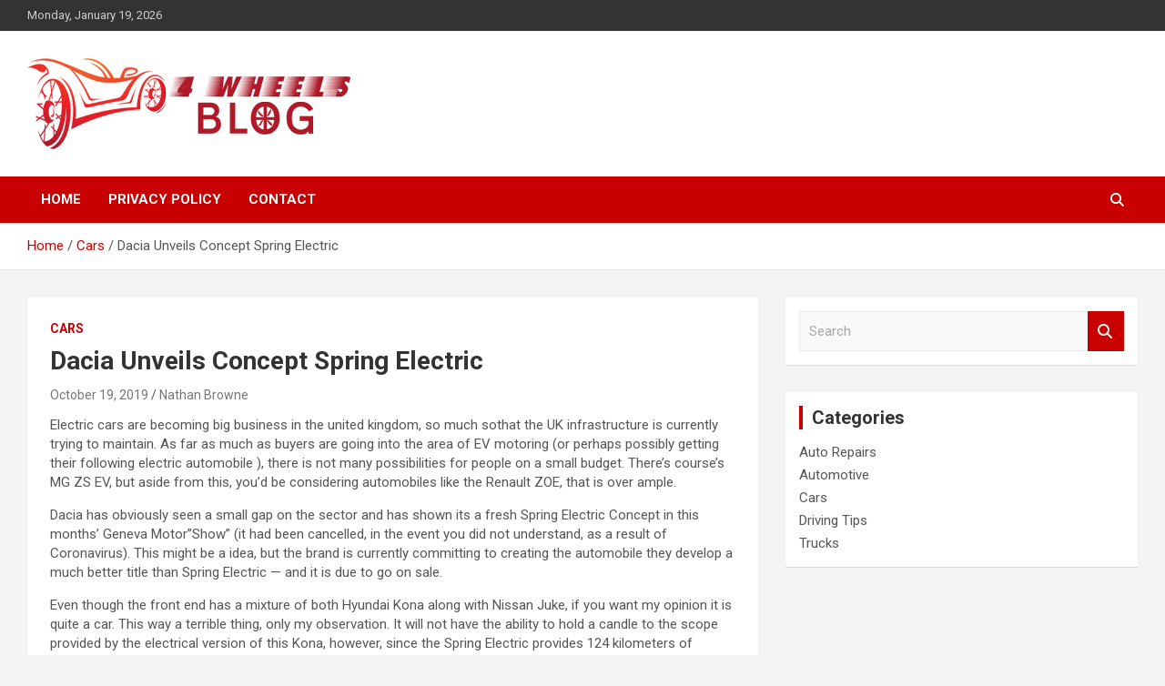

--- FILE ---
content_type: text/html; charset=UTF-8
request_url: https://4wheelsblog.com/dacia-unveils-concept-spring-electric/
body_size: 14024
content:
<!doctype html>
<html lang="en-US">
<head>
	<meta charset="UTF-8">
	<meta name="viewport" content="width=device-width, initial-scale=1, shrink-to-fit=no">
	<link rel="profile" href="https://gmpg.org/xfn/11">

	<meta name='robots' content='index, follow, max-image-preview:large, max-snippet:-1, max-video-preview:-1' />
	<style>img:is([sizes="auto" i], [sizes^="auto," i]) { contain-intrinsic-size: 3000px 1500px }</style>
	
	<!-- This site is optimized with the Yoast SEO plugin v26.7 - https://yoast.com/wordpress/plugins/seo/ -->
	<title>Dacia Unveils Concept Spring Electric - 4 Wheels Blog</title>
	<link rel="canonical" href="https://4wheelsblog.com/dacia-unveils-concept-spring-electric/" />
	<meta property="og:locale" content="en_US" />
	<meta property="og:type" content="article" />
	<meta property="og:title" content="Dacia Unveils Concept Spring Electric - 4 Wheels Blog" />
	<meta property="og:description" content="Electric cars are becoming big business in the united kingdom, so much sothat the UK infrastructure is currently trying to maintain. As far as much as buyers are going into&hellip;" />
	<meta property="og:url" content="https://4wheelsblog.com/dacia-unveils-concept-spring-electric/" />
	<meta property="og:site_name" content="4 Wheels Blog" />
	<meta property="article:published_time" content="2019-10-19T05:34:00+00:00" />
	<meta property="article:modified_time" content="2020-03-19T05:38:27+00:00" />
	<meta property="og:image" content="https://4wheelsblog.com/wp-content/uploads/2020/03/dacia-spring-electric-renault-kwid-ev-concept-fron-f3de.jpg" />
	<meta property="og:image:width" content="1920" />
	<meta property="og:image:height" content="1344" />
	<meta property="og:image:type" content="image/jpeg" />
	<meta name="author" content="Nathan Browne" />
	<meta name="twitter:card" content="summary_large_image" />
	<meta name="twitter:label1" content="Written by" />
	<meta name="twitter:data1" content="Nathan Browne" />
	<meta name="twitter:label2" content="Est. reading time" />
	<meta name="twitter:data2" content="2 minutes" />
	<script type="application/ld+json" class="yoast-schema-graph">{"@context":"https://schema.org","@graph":[{"@type":"Article","@id":"https://4wheelsblog.com/dacia-unveils-concept-spring-electric/#article","isPartOf":{"@id":"https://4wheelsblog.com/dacia-unveils-concept-spring-electric/"},"author":{"name":"Nathan Browne","@id":"https://4wheelsblog.com/#/schema/person/d6669c5d480d1e869c8f30ed81ae8122"},"headline":"Dacia Unveils Concept Spring Electric","datePublished":"2019-10-19T05:34:00+00:00","dateModified":"2020-03-19T05:38:27+00:00","mainEntityOfPage":{"@id":"https://4wheelsblog.com/dacia-unveils-concept-spring-electric/"},"wordCount":342,"commentCount":0,"publisher":{"@id":"https://4wheelsblog.com/#organization"},"image":{"@id":"https://4wheelsblog.com/dacia-unveils-concept-spring-electric/#primaryimage"},"thumbnailUrl":"https://4wheelsblog.com/wp-content/uploads/2020/03/dacia-spring-electric-renault-kwid-ev-concept-fron-f3de.jpg","articleSection":["Cars"],"inLanguage":"en-US","potentialAction":[{"@type":"CommentAction","name":"Comment","target":["https://4wheelsblog.com/dacia-unveils-concept-spring-electric/#respond"]}]},{"@type":"WebPage","@id":"https://4wheelsblog.com/dacia-unveils-concept-spring-electric/","url":"https://4wheelsblog.com/dacia-unveils-concept-spring-electric/","name":"Dacia Unveils Concept Spring Electric - 4 Wheels Blog","isPartOf":{"@id":"https://4wheelsblog.com/#website"},"primaryImageOfPage":{"@id":"https://4wheelsblog.com/dacia-unveils-concept-spring-electric/#primaryimage"},"image":{"@id":"https://4wheelsblog.com/dacia-unveils-concept-spring-electric/#primaryimage"},"thumbnailUrl":"https://4wheelsblog.com/wp-content/uploads/2020/03/dacia-spring-electric-renault-kwid-ev-concept-fron-f3de.jpg","datePublished":"2019-10-19T05:34:00+00:00","dateModified":"2020-03-19T05:38:27+00:00","breadcrumb":{"@id":"https://4wheelsblog.com/dacia-unveils-concept-spring-electric/#breadcrumb"},"inLanguage":"en-US","potentialAction":[{"@type":"ReadAction","target":["https://4wheelsblog.com/dacia-unveils-concept-spring-electric/"]}]},{"@type":"ImageObject","inLanguage":"en-US","@id":"https://4wheelsblog.com/dacia-unveils-concept-spring-electric/#primaryimage","url":"https://4wheelsblog.com/wp-content/uploads/2020/03/dacia-spring-electric-renault-kwid-ev-concept-fron-f3de.jpg","contentUrl":"https://4wheelsblog.com/wp-content/uploads/2020/03/dacia-spring-electric-renault-kwid-ev-concept-fron-f3de.jpg","width":1920,"height":1344},{"@type":"BreadcrumbList","@id":"https://4wheelsblog.com/dacia-unveils-concept-spring-electric/#breadcrumb","itemListElement":[{"@type":"ListItem","position":1,"name":"Home","item":"https://4wheelsblog.com/"},{"@type":"ListItem","position":2,"name":"Dacia Unveils Concept Spring Electric"}]},{"@type":"WebSite","@id":"https://4wheelsblog.com/#website","url":"https://4wheelsblog.com/","name":"4 Wheels Blog","description":"Auto news and tips","publisher":{"@id":"https://4wheelsblog.com/#organization"},"potentialAction":[{"@type":"SearchAction","target":{"@type":"EntryPoint","urlTemplate":"https://4wheelsblog.com/?s={search_term_string}"},"query-input":{"@type":"PropertyValueSpecification","valueRequired":true,"valueName":"search_term_string"}}],"inLanguage":"en-US"},{"@type":"Organization","@id":"https://4wheelsblog.com/#organization","name":"4 Wheels Blog","url":"https://4wheelsblog.com/","logo":{"@type":"ImageObject","inLanguage":"en-US","@id":"https://4wheelsblog.com/#/schema/logo/image/","url":"https://4wheelsblog.com/wp-content/uploads/2020/03/4wheelsblog.png","contentUrl":"https://4wheelsblog.com/wp-content/uploads/2020/03/4wheelsblog.png","width":355,"height":100,"caption":"4 Wheels Blog"},"image":{"@id":"https://4wheelsblog.com/#/schema/logo/image/"}},{"@type":"Person","@id":"https://4wheelsblog.com/#/schema/person/d6669c5d480d1e869c8f30ed81ae8122","name":"Nathan Browne","image":{"@type":"ImageObject","inLanguage":"en-US","@id":"https://4wheelsblog.com/#/schema/person/image/","url":"https://secure.gravatar.com/avatar/d4f294e9cc899f457d81f6c71c80e6127a682832404c2c1bb377e9f9fc1d769e?s=96&d=mm&r=g","contentUrl":"https://secure.gravatar.com/avatar/d4f294e9cc899f457d81f6c71c80e6127a682832404c2c1bb377e9f9fc1d769e?s=96&d=mm&r=g","caption":"Nathan Browne"},"url":"https://4wheelsblog.com/author/1/"}]}</script>
	<!-- / Yoast SEO plugin. -->


<link rel='dns-prefetch' href='//fonts.googleapis.com' />
<link rel="alternate" type="application/rss+xml" title="4 Wheels Blog &raquo; Feed" href="https://4wheelsblog.com/feed/" />
<link rel="alternate" type="application/rss+xml" title="4 Wheels Blog &raquo; Comments Feed" href="https://4wheelsblog.com/comments/feed/" />
<link rel="alternate" type="application/rss+xml" title="4 Wheels Blog &raquo; Dacia Unveils Concept Spring Electric Comments Feed" href="https://4wheelsblog.com/dacia-unveils-concept-spring-electric/feed/" />
		<style>
			.lazyload,
			.lazyloading {
				max-width: 100%;
			}
		</style>
		<script type="text/javascript">
/* <![CDATA[ */
window._wpemojiSettings = {"baseUrl":"https:\/\/s.w.org\/images\/core\/emoji\/16.0.1\/72x72\/","ext":".png","svgUrl":"https:\/\/s.w.org\/images\/core\/emoji\/16.0.1\/svg\/","svgExt":".svg","source":{"concatemoji":"https:\/\/4wheelsblog.com\/wp-includes\/js\/wp-emoji-release.min.js?ver=6.8.3"}};
/*! This file is auto-generated */
!function(s,n){var o,i,e;function c(e){try{var t={supportTests:e,timestamp:(new Date).valueOf()};sessionStorage.setItem(o,JSON.stringify(t))}catch(e){}}function p(e,t,n){e.clearRect(0,0,e.canvas.width,e.canvas.height),e.fillText(t,0,0);var t=new Uint32Array(e.getImageData(0,0,e.canvas.width,e.canvas.height).data),a=(e.clearRect(0,0,e.canvas.width,e.canvas.height),e.fillText(n,0,0),new Uint32Array(e.getImageData(0,0,e.canvas.width,e.canvas.height).data));return t.every(function(e,t){return e===a[t]})}function u(e,t){e.clearRect(0,0,e.canvas.width,e.canvas.height),e.fillText(t,0,0);for(var n=e.getImageData(16,16,1,1),a=0;a<n.data.length;a++)if(0!==n.data[a])return!1;return!0}function f(e,t,n,a){switch(t){case"flag":return n(e,"\ud83c\udff3\ufe0f\u200d\u26a7\ufe0f","\ud83c\udff3\ufe0f\u200b\u26a7\ufe0f")?!1:!n(e,"\ud83c\udde8\ud83c\uddf6","\ud83c\udde8\u200b\ud83c\uddf6")&&!n(e,"\ud83c\udff4\udb40\udc67\udb40\udc62\udb40\udc65\udb40\udc6e\udb40\udc67\udb40\udc7f","\ud83c\udff4\u200b\udb40\udc67\u200b\udb40\udc62\u200b\udb40\udc65\u200b\udb40\udc6e\u200b\udb40\udc67\u200b\udb40\udc7f");case"emoji":return!a(e,"\ud83e\udedf")}return!1}function g(e,t,n,a){var r="undefined"!=typeof WorkerGlobalScope&&self instanceof WorkerGlobalScope?new OffscreenCanvas(300,150):s.createElement("canvas"),o=r.getContext("2d",{willReadFrequently:!0}),i=(o.textBaseline="top",o.font="600 32px Arial",{});return e.forEach(function(e){i[e]=t(o,e,n,a)}),i}function t(e){var t=s.createElement("script");t.src=e,t.defer=!0,s.head.appendChild(t)}"undefined"!=typeof Promise&&(o="wpEmojiSettingsSupports",i=["flag","emoji"],n.supports={everything:!0,everythingExceptFlag:!0},e=new Promise(function(e){s.addEventListener("DOMContentLoaded",e,{once:!0})}),new Promise(function(t){var n=function(){try{var e=JSON.parse(sessionStorage.getItem(o));if("object"==typeof e&&"number"==typeof e.timestamp&&(new Date).valueOf()<e.timestamp+604800&&"object"==typeof e.supportTests)return e.supportTests}catch(e){}return null}();if(!n){if("undefined"!=typeof Worker&&"undefined"!=typeof OffscreenCanvas&&"undefined"!=typeof URL&&URL.createObjectURL&&"undefined"!=typeof Blob)try{var e="postMessage("+g.toString()+"("+[JSON.stringify(i),f.toString(),p.toString(),u.toString()].join(",")+"));",a=new Blob([e],{type:"text/javascript"}),r=new Worker(URL.createObjectURL(a),{name:"wpTestEmojiSupports"});return void(r.onmessage=function(e){c(n=e.data),r.terminate(),t(n)})}catch(e){}c(n=g(i,f,p,u))}t(n)}).then(function(e){for(var t in e)n.supports[t]=e[t],n.supports.everything=n.supports.everything&&n.supports[t],"flag"!==t&&(n.supports.everythingExceptFlag=n.supports.everythingExceptFlag&&n.supports[t]);n.supports.everythingExceptFlag=n.supports.everythingExceptFlag&&!n.supports.flag,n.DOMReady=!1,n.readyCallback=function(){n.DOMReady=!0}}).then(function(){return e}).then(function(){var e;n.supports.everything||(n.readyCallback(),(e=n.source||{}).concatemoji?t(e.concatemoji):e.wpemoji&&e.twemoji&&(t(e.twemoji),t(e.wpemoji)))}))}((window,document),window._wpemojiSettings);
/* ]]> */
</script>

<style id='wp-emoji-styles-inline-css' type='text/css'>

	img.wp-smiley, img.emoji {
		display: inline !important;
		border: none !important;
		box-shadow: none !important;
		height: 1em !important;
		width: 1em !important;
		margin: 0 0.07em !important;
		vertical-align: -0.1em !important;
		background: none !important;
		padding: 0 !important;
	}
</style>
<link rel='stylesheet' id='wp-block-library-css' href='https://4wheelsblog.com/wp-includes/css/dist/block-library/style.min.css?ver=6.8.3' type='text/css' media='all' />
<style id='classic-theme-styles-inline-css' type='text/css'>
/*! This file is auto-generated */
.wp-block-button__link{color:#fff;background-color:#32373c;border-radius:9999px;box-shadow:none;text-decoration:none;padding:calc(.667em + 2px) calc(1.333em + 2px);font-size:1.125em}.wp-block-file__button{background:#32373c;color:#fff;text-decoration:none}
</style>
<style id='global-styles-inline-css' type='text/css'>
:root{--wp--preset--aspect-ratio--square: 1;--wp--preset--aspect-ratio--4-3: 4/3;--wp--preset--aspect-ratio--3-4: 3/4;--wp--preset--aspect-ratio--3-2: 3/2;--wp--preset--aspect-ratio--2-3: 2/3;--wp--preset--aspect-ratio--16-9: 16/9;--wp--preset--aspect-ratio--9-16: 9/16;--wp--preset--color--black: #000000;--wp--preset--color--cyan-bluish-gray: #abb8c3;--wp--preset--color--white: #ffffff;--wp--preset--color--pale-pink: #f78da7;--wp--preset--color--vivid-red: #cf2e2e;--wp--preset--color--luminous-vivid-orange: #ff6900;--wp--preset--color--luminous-vivid-amber: #fcb900;--wp--preset--color--light-green-cyan: #7bdcb5;--wp--preset--color--vivid-green-cyan: #00d084;--wp--preset--color--pale-cyan-blue: #8ed1fc;--wp--preset--color--vivid-cyan-blue: #0693e3;--wp--preset--color--vivid-purple: #9b51e0;--wp--preset--gradient--vivid-cyan-blue-to-vivid-purple: linear-gradient(135deg,rgba(6,147,227,1) 0%,rgb(155,81,224) 100%);--wp--preset--gradient--light-green-cyan-to-vivid-green-cyan: linear-gradient(135deg,rgb(122,220,180) 0%,rgb(0,208,130) 100%);--wp--preset--gradient--luminous-vivid-amber-to-luminous-vivid-orange: linear-gradient(135deg,rgba(252,185,0,1) 0%,rgba(255,105,0,1) 100%);--wp--preset--gradient--luminous-vivid-orange-to-vivid-red: linear-gradient(135deg,rgba(255,105,0,1) 0%,rgb(207,46,46) 100%);--wp--preset--gradient--very-light-gray-to-cyan-bluish-gray: linear-gradient(135deg,rgb(238,238,238) 0%,rgb(169,184,195) 100%);--wp--preset--gradient--cool-to-warm-spectrum: linear-gradient(135deg,rgb(74,234,220) 0%,rgb(151,120,209) 20%,rgb(207,42,186) 40%,rgb(238,44,130) 60%,rgb(251,105,98) 80%,rgb(254,248,76) 100%);--wp--preset--gradient--blush-light-purple: linear-gradient(135deg,rgb(255,206,236) 0%,rgb(152,150,240) 100%);--wp--preset--gradient--blush-bordeaux: linear-gradient(135deg,rgb(254,205,165) 0%,rgb(254,45,45) 50%,rgb(107,0,62) 100%);--wp--preset--gradient--luminous-dusk: linear-gradient(135deg,rgb(255,203,112) 0%,rgb(199,81,192) 50%,rgb(65,88,208) 100%);--wp--preset--gradient--pale-ocean: linear-gradient(135deg,rgb(255,245,203) 0%,rgb(182,227,212) 50%,rgb(51,167,181) 100%);--wp--preset--gradient--electric-grass: linear-gradient(135deg,rgb(202,248,128) 0%,rgb(113,206,126) 100%);--wp--preset--gradient--midnight: linear-gradient(135deg,rgb(2,3,129) 0%,rgb(40,116,252) 100%);--wp--preset--font-size--small: 13px;--wp--preset--font-size--medium: 20px;--wp--preset--font-size--large: 36px;--wp--preset--font-size--x-large: 42px;--wp--preset--spacing--20: 0.44rem;--wp--preset--spacing--30: 0.67rem;--wp--preset--spacing--40: 1rem;--wp--preset--spacing--50: 1.5rem;--wp--preset--spacing--60: 2.25rem;--wp--preset--spacing--70: 3.38rem;--wp--preset--spacing--80: 5.06rem;--wp--preset--shadow--natural: 6px 6px 9px rgba(0, 0, 0, 0.2);--wp--preset--shadow--deep: 12px 12px 50px rgba(0, 0, 0, 0.4);--wp--preset--shadow--sharp: 6px 6px 0px rgba(0, 0, 0, 0.2);--wp--preset--shadow--outlined: 6px 6px 0px -3px rgba(255, 255, 255, 1), 6px 6px rgba(0, 0, 0, 1);--wp--preset--shadow--crisp: 6px 6px 0px rgba(0, 0, 0, 1);}:where(.is-layout-flex){gap: 0.5em;}:where(.is-layout-grid){gap: 0.5em;}body .is-layout-flex{display: flex;}.is-layout-flex{flex-wrap: wrap;align-items: center;}.is-layout-flex > :is(*, div){margin: 0;}body .is-layout-grid{display: grid;}.is-layout-grid > :is(*, div){margin: 0;}:where(.wp-block-columns.is-layout-flex){gap: 2em;}:where(.wp-block-columns.is-layout-grid){gap: 2em;}:where(.wp-block-post-template.is-layout-flex){gap: 1.25em;}:where(.wp-block-post-template.is-layout-grid){gap: 1.25em;}.has-black-color{color: var(--wp--preset--color--black) !important;}.has-cyan-bluish-gray-color{color: var(--wp--preset--color--cyan-bluish-gray) !important;}.has-white-color{color: var(--wp--preset--color--white) !important;}.has-pale-pink-color{color: var(--wp--preset--color--pale-pink) !important;}.has-vivid-red-color{color: var(--wp--preset--color--vivid-red) !important;}.has-luminous-vivid-orange-color{color: var(--wp--preset--color--luminous-vivid-orange) !important;}.has-luminous-vivid-amber-color{color: var(--wp--preset--color--luminous-vivid-amber) !important;}.has-light-green-cyan-color{color: var(--wp--preset--color--light-green-cyan) !important;}.has-vivid-green-cyan-color{color: var(--wp--preset--color--vivid-green-cyan) !important;}.has-pale-cyan-blue-color{color: var(--wp--preset--color--pale-cyan-blue) !important;}.has-vivid-cyan-blue-color{color: var(--wp--preset--color--vivid-cyan-blue) !important;}.has-vivid-purple-color{color: var(--wp--preset--color--vivid-purple) !important;}.has-black-background-color{background-color: var(--wp--preset--color--black) !important;}.has-cyan-bluish-gray-background-color{background-color: var(--wp--preset--color--cyan-bluish-gray) !important;}.has-white-background-color{background-color: var(--wp--preset--color--white) !important;}.has-pale-pink-background-color{background-color: var(--wp--preset--color--pale-pink) !important;}.has-vivid-red-background-color{background-color: var(--wp--preset--color--vivid-red) !important;}.has-luminous-vivid-orange-background-color{background-color: var(--wp--preset--color--luminous-vivid-orange) !important;}.has-luminous-vivid-amber-background-color{background-color: var(--wp--preset--color--luminous-vivid-amber) !important;}.has-light-green-cyan-background-color{background-color: var(--wp--preset--color--light-green-cyan) !important;}.has-vivid-green-cyan-background-color{background-color: var(--wp--preset--color--vivid-green-cyan) !important;}.has-pale-cyan-blue-background-color{background-color: var(--wp--preset--color--pale-cyan-blue) !important;}.has-vivid-cyan-blue-background-color{background-color: var(--wp--preset--color--vivid-cyan-blue) !important;}.has-vivid-purple-background-color{background-color: var(--wp--preset--color--vivid-purple) !important;}.has-black-border-color{border-color: var(--wp--preset--color--black) !important;}.has-cyan-bluish-gray-border-color{border-color: var(--wp--preset--color--cyan-bluish-gray) !important;}.has-white-border-color{border-color: var(--wp--preset--color--white) !important;}.has-pale-pink-border-color{border-color: var(--wp--preset--color--pale-pink) !important;}.has-vivid-red-border-color{border-color: var(--wp--preset--color--vivid-red) !important;}.has-luminous-vivid-orange-border-color{border-color: var(--wp--preset--color--luminous-vivid-orange) !important;}.has-luminous-vivid-amber-border-color{border-color: var(--wp--preset--color--luminous-vivid-amber) !important;}.has-light-green-cyan-border-color{border-color: var(--wp--preset--color--light-green-cyan) !important;}.has-vivid-green-cyan-border-color{border-color: var(--wp--preset--color--vivid-green-cyan) !important;}.has-pale-cyan-blue-border-color{border-color: var(--wp--preset--color--pale-cyan-blue) !important;}.has-vivid-cyan-blue-border-color{border-color: var(--wp--preset--color--vivid-cyan-blue) !important;}.has-vivid-purple-border-color{border-color: var(--wp--preset--color--vivid-purple) !important;}.has-vivid-cyan-blue-to-vivid-purple-gradient-background{background: var(--wp--preset--gradient--vivid-cyan-blue-to-vivid-purple) !important;}.has-light-green-cyan-to-vivid-green-cyan-gradient-background{background: var(--wp--preset--gradient--light-green-cyan-to-vivid-green-cyan) !important;}.has-luminous-vivid-amber-to-luminous-vivid-orange-gradient-background{background: var(--wp--preset--gradient--luminous-vivid-amber-to-luminous-vivid-orange) !important;}.has-luminous-vivid-orange-to-vivid-red-gradient-background{background: var(--wp--preset--gradient--luminous-vivid-orange-to-vivid-red) !important;}.has-very-light-gray-to-cyan-bluish-gray-gradient-background{background: var(--wp--preset--gradient--very-light-gray-to-cyan-bluish-gray) !important;}.has-cool-to-warm-spectrum-gradient-background{background: var(--wp--preset--gradient--cool-to-warm-spectrum) !important;}.has-blush-light-purple-gradient-background{background: var(--wp--preset--gradient--blush-light-purple) !important;}.has-blush-bordeaux-gradient-background{background: var(--wp--preset--gradient--blush-bordeaux) !important;}.has-luminous-dusk-gradient-background{background: var(--wp--preset--gradient--luminous-dusk) !important;}.has-pale-ocean-gradient-background{background: var(--wp--preset--gradient--pale-ocean) !important;}.has-electric-grass-gradient-background{background: var(--wp--preset--gradient--electric-grass) !important;}.has-midnight-gradient-background{background: var(--wp--preset--gradient--midnight) !important;}.has-small-font-size{font-size: var(--wp--preset--font-size--small) !important;}.has-medium-font-size{font-size: var(--wp--preset--font-size--medium) !important;}.has-large-font-size{font-size: var(--wp--preset--font-size--large) !important;}.has-x-large-font-size{font-size: var(--wp--preset--font-size--x-large) !important;}
:where(.wp-block-post-template.is-layout-flex){gap: 1.25em;}:where(.wp-block-post-template.is-layout-grid){gap: 1.25em;}
:where(.wp-block-columns.is-layout-flex){gap: 2em;}:where(.wp-block-columns.is-layout-grid){gap: 2em;}
:root :where(.wp-block-pullquote){font-size: 1.5em;line-height: 1.6;}
</style>
<link rel='stylesheet' id='contact-form-7-css' href='https://4wheelsblog.com/wp-content/plugins/contact-form-7/includes/css/styles.css?ver=6.1.4' type='text/css' media='all' />
<link rel='stylesheet' id='ez-toc-css' href='https://4wheelsblog.com/wp-content/plugins/easy-table-of-contents/assets/css/screen.min.css?ver=2.0.80' type='text/css' media='all' />
<style id='ez-toc-inline-css' type='text/css'>
div#ez-toc-container .ez-toc-title {font-size: 120%;}div#ez-toc-container .ez-toc-title {font-weight: 500;}div#ez-toc-container ul li , div#ez-toc-container ul li a {font-size: 95%;}div#ez-toc-container ul li , div#ez-toc-container ul li a {font-weight: 500;}div#ez-toc-container nav ul ul li {font-size: 90%;}.ez-toc-box-title {font-weight: bold; margin-bottom: 10px; text-align: center; text-transform: uppercase; letter-spacing: 1px; color: #666; padding-bottom: 5px;position:absolute;top:-4%;left:5%;background-color: inherit;transition: top 0.3s ease;}.ez-toc-box-title.toc-closed {top:-25%;}
.ez-toc-container-direction {direction: ltr;}.ez-toc-counter ul{counter-reset: item ;}.ez-toc-counter nav ul li a::before {content: counters(item, '.', decimal) '. ';display: inline-block;counter-increment: item;flex-grow: 0;flex-shrink: 0;margin-right: .2em; float: left; }.ez-toc-widget-direction {direction: ltr;}.ez-toc-widget-container ul{counter-reset: item ;}.ez-toc-widget-container nav ul li a::before {content: counters(item, '.', decimal) '. ';display: inline-block;counter-increment: item;flex-grow: 0;flex-shrink: 0;margin-right: .2em; float: left; }
</style>
<link rel='stylesheet' id='bootstrap-style-css' href='https://4wheelsblog.com/wp-content/themes/newscard/assets/library/bootstrap/css/bootstrap.min.css?ver=4.0.0' type='text/css' media='all' />
<link rel='stylesheet' id='font-awesome-style-css' href='https://4wheelsblog.com/wp-content/themes/newscard/assets/library/font-awesome/css/all.min.css?ver=6.8.3' type='text/css' media='all' />
<link rel='stylesheet' id='newscard-google-fonts-css' href='//fonts.googleapis.com/css?family=Roboto%3A100%2C300%2C300i%2C400%2C400i%2C500%2C500i%2C700%2C700i&#038;ver=6.8.3' type='text/css' media='all' />
<link rel='stylesheet' id='newscard-style-css' href='https://4wheelsblog.com/wp-content/themes/newscard/style.css?ver=6.8.3' type='text/css' media='all' />
<link rel='stylesheet' id='author-bio-box-styles-css' href='https://4wheelsblog.com/wp-content/plugins/author-bio-box/assets/css/author-bio-box.css?ver=3.4.1' type='text/css' media='all' />
<script type="text/javascript" src="https://4wheelsblog.com/wp-includes/js/jquery/jquery.min.js?ver=3.7.1" id="jquery-core-js"></script>
<script type="text/javascript" src="https://4wheelsblog.com/wp-includes/js/jquery/jquery-migrate.min.js?ver=3.4.1" id="jquery-migrate-js"></script>
<!--[if lt IE 9]>
<script type="text/javascript" src="https://4wheelsblog.com/wp-content/themes/newscard/assets/js/html5.js?ver=3.7.3" id="html5-js"></script>
<![endif]-->
<link rel="https://api.w.org/" href="https://4wheelsblog.com/wp-json/" /><link rel="alternate" title="JSON" type="application/json" href="https://4wheelsblog.com/wp-json/wp/v2/posts/48" /><meta name="generator" content="WordPress 6.8.3" />
<link rel='shortlink' href='https://4wheelsblog.com/?p=48' />
<link rel="alternate" title="oEmbed (JSON)" type="application/json+oembed" href="https://4wheelsblog.com/wp-json/oembed/1.0/embed?url=https%3A%2F%2F4wheelsblog.com%2Fdacia-unveils-concept-spring-electric%2F" />
<link rel="alternate" title="oEmbed (XML)" type="text/xml+oembed" href="https://4wheelsblog.com/wp-json/oembed/1.0/embed?url=https%3A%2F%2F4wheelsblog.com%2Fdacia-unveils-concept-spring-electric%2F&#038;format=xml" />
<!-- MagenetMonetization V: 1.0.29.3--><!-- MagenetMonetization 1 --><!-- MagenetMonetization 1.1 -->		<script>
			document.documentElement.className = document.documentElement.className.replace('no-js', 'js');
		</script>
				<style>
			.no-js img.lazyload {
				display: none;
			}

			figure.wp-block-image img.lazyloading {
				min-width: 150px;
			}

			.lazyload,
			.lazyloading {
				--smush-placeholder-width: 100px;
				--smush-placeholder-aspect-ratio: 1/1;
				width: var(--smush-image-width, var(--smush-placeholder-width)) !important;
				aspect-ratio: var(--smush-image-aspect-ratio, var(--smush-placeholder-aspect-ratio)) !important;
			}

						.lazyload, .lazyloading {
				opacity: 0;
			}

			.lazyloaded {
				opacity: 1;
				transition: opacity 400ms;
				transition-delay: 0ms;
			}

					</style>
		<link rel="pingback" href="https://4wheelsblog.com/xmlrpc.php">		<style type="text/css">
					.site-title,
			.site-description {
				position: absolute;
				clip: rect(1px, 1px, 1px, 1px);
			}
				</style>
		<link rel="icon" href="https://4wheelsblog.com/wp-content/uploads/2020/03/cropped-4wheelsblog-32x32.png" sizes="32x32" />
<link rel="icon" href="https://4wheelsblog.com/wp-content/uploads/2020/03/cropped-4wheelsblog-192x192.png" sizes="192x192" />
<link rel="apple-touch-icon" href="https://4wheelsblog.com/wp-content/uploads/2020/03/cropped-4wheelsblog-180x180.png" />
<meta name="msapplication-TileImage" content="https://4wheelsblog.com/wp-content/uploads/2020/03/cropped-4wheelsblog-270x270.png" />
</head>

<body class="wp-singular post-template-default single single-post postid-48 single-format-standard wp-custom-logo wp-theme-newscard theme-body group-blog">

<div id="page" class="site">
	<a class="skip-link screen-reader-text" href="#content">Skip to content</a>
	
	<header id="masthead" class="site-header">
					<div class="info-bar">
				<div class="container">
					<div class="row gutter-10">
						<div class="col col-sm contact-section">
							<div class="date">
								<ul><li>Monday, January 19, 2026</li></ul>
							</div>
						</div><!-- .contact-section -->

											</div><!-- .row -->
          		</div><!-- .container -->
        	</div><!-- .infobar -->
        		<nav class="navbar navbar-expand-lg d-block">
			<div class="navbar-head" >
				<div class="container">
					<div class="row navbar-head-row align-items-center">
						<div class="col-lg-4">
							<div class="site-branding navbar-brand">
								<a href="https://4wheelsblog.com/" class="custom-logo-link" rel="home"><img width="355" height="100" data-src="https://4wheelsblog.com/wp-content/uploads/2020/03/4wheelsblog.png" class="custom-logo lazyload" alt="4 Wheels Blog" decoding="async" data-srcset="https://4wheelsblog.com/wp-content/uploads/2020/03/4wheelsblog.png 355w, https://4wheelsblog.com/wp-content/uploads/2020/03/4wheelsblog-300x85.png 300w" data-sizes="(max-width: 355px) 100vw, 355px" src="[data-uri]" style="--smush-placeholder-width: 355px; --smush-placeholder-aspect-ratio: 355/100;" /></a>									<h2 class="site-title"><a href="https://4wheelsblog.com/" rel="home">4 Wheels Blog</a></h2>
																	<p class="site-description">Auto news and tips</p>
															</div><!-- .site-branding .navbar-brand -->
						</div>
											</div><!-- .row -->
				</div><!-- .container -->
			</div><!-- .navbar-head -->
			<div class="navigation-bar">
				<div class="navigation-bar-top">
					<div class="container">
						<button class="navbar-toggler menu-toggle" type="button" data-toggle="collapse" data-target="#navbarCollapse" aria-controls="navbarCollapse" aria-expanded="false" aria-label="Toggle navigation"></button>
						<span class="search-toggle"></span>
					</div><!-- .container -->
					<div class="search-bar">
						<div class="container">
							<div class="search-block off">
								<form action="https://4wheelsblog.com/" method="get" class="search-form">
	<label class="assistive-text"> Search </label>
	<div class="input-group">
		<input type="search" value="" placeholder="Search" class="form-control s" name="s">
		<div class="input-group-prepend">
			<button class="btn btn-theme">Search</button>
		</div>
	</div>
</form><!-- .search-form -->
							</div><!-- .search-box -->
						</div><!-- .container -->
					</div><!-- .search-bar -->
				</div><!-- .navigation-bar-top -->
				<div class="navbar-main">
					<div class="container">
						<div class="collapse navbar-collapse" id="navbarCollapse">
							<div id="site-navigation" class="main-navigation nav-uppercase" role="navigation">
								<ul class="nav-menu navbar-nav d-lg-block"><li id="menu-item-88" class="menu-item menu-item-type-post_type menu-item-object-page menu-item-home menu-item-88"><a href="https://4wheelsblog.com/">Home</a></li>
<li id="menu-item-99" class="menu-item menu-item-type-post_type menu-item-object-page menu-item-99"><a href="https://4wheelsblog.com/privacy-policy-2/">Privacy Policy</a></li>
<li id="menu-item-89" class="menu-item menu-item-type-post_type menu-item-object-page menu-item-89"><a href="https://4wheelsblog.com/contact/">Contact</a></li>
</ul>							</div><!-- #site-navigation .main-navigation -->
						</div><!-- .navbar-collapse -->
						<div class="nav-search">
							<span class="search-toggle"></span>
						</div><!-- .nav-search -->
					</div><!-- .container -->
				</div><!-- .navbar-main -->
			</div><!-- .navigation-bar -->
		</nav><!-- .navbar -->

		
		
					<div id="breadcrumb">
				<div class="container">
					<div role="navigation" aria-label="Breadcrumbs" class="breadcrumb-trail breadcrumbs" itemprop="breadcrumb"><ul class="trail-items" itemscope itemtype="http://schema.org/BreadcrumbList"><meta name="numberOfItems" content="3" /><meta name="itemListOrder" content="Ascending" /><li itemprop="itemListElement" itemscope itemtype="http://schema.org/ListItem" class="trail-item trail-begin"><a href="https://4wheelsblog.com/" rel="home" itemprop="item"><span itemprop="name">Home</span></a><meta itemprop="position" content="1" /></li><li itemprop="itemListElement" itemscope itemtype="http://schema.org/ListItem" class="trail-item"><a href="https://4wheelsblog.com/category/cars/" itemprop="item"><span itemprop="name">Cars</span></a><meta itemprop="position" content="2" /></li><li itemprop="itemListElement" itemscope itemtype="http://schema.org/ListItem" class="trail-item trail-end"><span itemprop="name">Dacia Unveils Concept Spring Electric</span><meta itemprop="position" content="3" /></li></ul></div>				</div>
			</div><!-- .breadcrumb -->
			</header><!-- #masthead -->
	<div id="content" class="site-content ">
		<div class="container">
							<div class="row justify-content-center site-content-row">
			<div id="primary" class="col-lg-8 content-area">		<main id="main" class="site-main">

				<div class="post-48 post type-post status-publish format-standard has-post-thumbnail hentry category-cars">

		
				<div class="entry-meta category-meta">
					<div class="cat-links"><a href="https://4wheelsblog.com/category/cars/" rel="category tag">Cars</a></div>
				</div><!-- .entry-meta -->

			
					<header class="entry-header">
				<h1 class="entry-title">Dacia Unveils Concept Spring Electric</h1>
									<div class="entry-meta">
						<div class="date"><a href="https://4wheelsblog.com/dacia-unveils-concept-spring-electric/" title="Dacia Unveils Concept Spring Electric">October 19, 2019</a> </div> <div class="by-author vcard author"><a href="https://4wheelsblog.com/author/1/">Nathan Browne</a> </div>											</div><!-- .entry-meta -->
								</header>
				<div class="entry-content">
			
<p>Electric cars are becoming big business in the united kingdom, so much sothat the UK infrastructure is currently trying to maintain. As far as much as buyers are going into the area of EV motoring (or perhaps possibly getting their following electric automobile ), there is not many possibilities for people on a small budget. There&#8217;s course&#8217;s MG ZS EV, but aside from this, you&#8217;d be considering automobiles like the Renault ZOE, that is over ample.</p>



<p>Dacia has obviously seen a small gap on the sector and has shown its a fresh Spring Electric Concept in this months&#8217; Geneva Motor&#8221;Show&#8221; (it had been cancelled, in the event you did not understand, as a result of Coronavirus). This might be a idea, but the brand is currently committing to creating the automobile they develop a much better title than Spring Electric &#8212; and it is due to go on sale.</p>



<p>Even though the front end has a mixture of both Hyundai Kona along with Nissan Juke, if you want my opinion it is quite a car. This way a terrible thing, only my observation. It will not have the ability to hold a candle to the scope provided by the electrical version of this Kona, however, since the Spring Electric provides 124 kilometers of scope, which makes it more acceptable for urban motoring instead of using the long-legged capacity that a number of competitions can provide.</p>



<p>Its compact dimensions is just another sign that the Spring Electric will probably soon likely be suited to some concrete jungle compared to lengthy road trips as it steps at 3.73m , but still supplying the SUV design that all these buyers crave present. The Spring Electric provides a record of exactly the things Dacias will appear to be in respect with LED lights that are complete all around.</p>



<p>Dacia has not shown details than this, but it is a notion, and it might draw on customer&#8217;s brand new brand, to the price. What do you consider this Spring Electric?</p>
		</div><!-- entry-content -->

			</div><!-- .post-48 -->

	<nav class="navigation post-navigation" aria-label="Posts">
		<h2 class="screen-reader-text">Post navigation</h2>
		<div class="nav-links"><div class="nav-previous"><a href="https://4wheelsblog.com/what-you-need-to-do-in-case-you-lose-your-car-keys/" rel="prev">What you need to do in case you lose your car keys?</a></div><div class="nav-next"><a href="https://4wheelsblog.com/how-the-corona-affected-automobile-market/" rel="next">How The Corona Affected Automobile Market?</a></div></div>
	</nav>
<div id="comments" class="comments-area">

		<div id="respond" class="comment-respond">
		<h3 id="reply-title" class="comment-reply-title">Leave a Reply <small><a rel="nofollow" id="cancel-comment-reply-link" href="/dacia-unveils-concept-spring-electric/#respond" style="display:none;">Cancel reply</a></small></h3><form action="https://4wheelsblog.com/wp-comments-post.php" method="post" id="commentform" class="comment-form"><p class="comment-notes"><span id="email-notes">Your email address will not be published.</span> <span class="required-field-message">Required fields are marked <span class="required">*</span></span></p><p class="comment-form-comment"><label for="comment">Comment <span class="required">*</span></label> <textarea id="comment" name="comment" cols="45" rows="8" maxlength="65525" required></textarea></p><p class="comment-form-author"><label for="author">Name <span class="required">*</span></label> <input id="author" name="author" type="text" value="" size="30" maxlength="245" autocomplete="name" required /></p>
<p class="comment-form-email"><label for="email">Email <span class="required">*</span></label> <input id="email" name="email" type="email" value="" size="30" maxlength="100" aria-describedby="email-notes" autocomplete="email" required /></p>
<p class="comment-form-url"><label for="url">Website</label> <input id="url" name="url" type="url" value="" size="30" maxlength="200" autocomplete="url" /></p>
<p class="comment-form-cookies-consent"><input id="wp-comment-cookies-consent" name="wp-comment-cookies-consent" type="checkbox" value="yes" /> <label for="wp-comment-cookies-consent">Save my name, email, and website in this browser for the next time I comment.</label></p>
<p class="form-submit"><input name="submit" type="submit" id="submit" class="submit" value="Post Comment" /> <input type='hidden' name='comment_post_ID' value='48' id='comment_post_ID' />
<input type='hidden' name='comment_parent' id='comment_parent' value='0' />
</p></form>	</div><!-- #respond -->
	
</div><!-- #comments -->

		</main><!-- #main -->
	</div><!-- #primary -->

<!-- MagenetMonetization 4 -->
<aside id="secondary" class="col-lg-4 widget-area" role="complementary">
	<div class="sticky-sidebar">
		<!-- MagenetMonetization 5 --><section id="search-2" class="widget widget_search"><form action="https://4wheelsblog.com/" method="get" class="search-form">
	<label class="assistive-text"> Search </label>
	<div class="input-group">
		<input type="search" value="" placeholder="Search" class="form-control s" name="s">
		<div class="input-group-prepend">
			<button class="btn btn-theme">Search</button>
		</div>
	</div>
</form><!-- .search-form -->
</section><!-- MagenetMonetization 5 --><section id="categories-2" class="widget widget_categories"><h3 class="widget-title">Categories</h3>
			<ul>
					<li class="cat-item cat-item-7"><a href="https://4wheelsblog.com/category/auto-repairs/">Auto Repairs</a>
</li>
	<li class="cat-item cat-item-5"><a href="https://4wheelsblog.com/category/automotive/">Automotive</a>
</li>
	<li class="cat-item cat-item-4"><a href="https://4wheelsblog.com/category/cars/">Cars</a>
</li>
	<li class="cat-item cat-item-6"><a href="https://4wheelsblog.com/category/driving-tips/">Driving Tips</a>
</li>
	<li class="cat-item cat-item-3"><a href="https://4wheelsblog.com/category/trucks/">Trucks</a>
</li>
			</ul>

			</section>	</div><!-- .sticky-sidebar -->
</aside><!-- #secondary -->
<!-- wmm d -->					</div><!-- row -->
		</div><!-- .container -->
	</div><!-- #content .site-content-->
	<footer id="colophon" class="site-footer" role="contentinfo">
		
			<div class="container">
				<section class="featured-stories">
								<h3 class="stories-title">
									<a href="https://4wheelsblog.com/dacia-unveils-concept-spring-electric/">You may Missed</a>
							</h3>
							<div class="row gutter-parent-14">
													<div class="col-sm-6 col-lg-3">
								<div class="post-boxed">
																			<div class="post-img-wrap">
											<div class="featured-post-img">
												<a href="https://4wheelsblog.com/niche-truck-communities-and-subcultures-worldwide/" class="post-img lazyload" style="background-image:inherit;" data-bg-image="url(&#039;https://4wheelsblog.com/wp-content/uploads/2026/01/featured-image-1768781798550-d3d4c623-1024x512.webp&#039;)"></a>
											</div>
											<div class="entry-meta category-meta">
												<div class="cat-links"><a href="https://4wheelsblog.com/category/trucks/" rel="category tag">Trucks</a></div>
											</div><!-- .entry-meta -->
										</div><!-- .post-img-wrap -->
																		<div class="post-content">
																				<h3 class="entry-title"><a href="https://4wheelsblog.com/niche-truck-communities-and-subcultures-worldwide/">Beyond the Haul: The Unseen World of Niche Truck Communities and Subcultures</a></h3>																					<div class="entry-meta">
												<div class="date"><a href="https://4wheelsblog.com/niche-truck-communities-and-subcultures-worldwide/" title="Beyond the Haul: The Unseen World of Niche Truck Communities and Subcultures">January 19, 2026</a> </div> <div class="by-author vcard author"><a href="https://4wheelsblog.com/author/4/">Reid</a> </div>											</div>
																			</div><!-- .post-content -->
								</div><!-- .post-boxed -->
							</div><!-- .col-sm-6 .col-lg-3 -->
													<div class="col-sm-6 col-lg-3">
								<div class="post-boxed">
																			<div class="post-img-wrap">
											<div class="featured-post-img">
												<a href="https://4wheelsblog.com/micro-mobility-integration-with-personal-vehicles/" class="post-img lazyload" style="background-image:inherit;" data-bg-image="url(&#039;https://4wheelsblog.com/wp-content/uploads/2026/01/featured-image-1768177095078-30e50b3d-1024x952.jpg&#039;)"></a>
											</div>
											<div class="entry-meta category-meta">
												<div class="cat-links"><a href="https://4wheelsblog.com/category/automotive/" rel="category tag">Automotive</a></div>
											</div><!-- .entry-meta -->
										</div><!-- .post-img-wrap -->
																		<div class="post-content">
																				<h3 class="entry-title"><a href="https://4wheelsblog.com/micro-mobility-integration-with-personal-vehicles/">Micro-mobility Integration with Personal Vehicles: The Future of Your Door-to-Door Journey</a></h3>																					<div class="entry-meta">
												<div class="date"><a href="https://4wheelsblog.com/micro-mobility-integration-with-personal-vehicles/" title="Micro-mobility Integration with Personal Vehicles: The Future of Your Door-to-Door Journey">January 12, 2026</a> </div> <div class="by-author vcard author"><a href="https://4wheelsblog.com/author/4/">Reid</a> </div>											</div>
																			</div><!-- .post-content -->
								</div><!-- .post-boxed -->
							</div><!-- .col-sm-6 .col-lg-3 -->
													<div class="col-sm-6 col-lg-3">
								<div class="post-boxed">
																			<div class="post-img-wrap">
											<div class="featured-post-img">
												<a href="https://4wheelsblog.com/understanding-and-utilizing-advanced-driver-assistance-systems-effectively/" class="post-img lazyload" style="background-image:inherit;" data-bg-image="url(&#039;https://4wheelsblog.com/wp-content/uploads/2025/12/featured-image-1766363092796-0776ad1b-1024x456.jpg&#039;)"></a>
											</div>
											<div class="entry-meta category-meta">
												<div class="cat-links"><a href="https://4wheelsblog.com/category/driving-tips/" rel="category tag">Driving Tips</a></div>
											</div><!-- .entry-meta -->
										</div><!-- .post-img-wrap -->
																		<div class="post-content">
																				<h3 class="entry-title"><a href="https://4wheelsblog.com/understanding-and-utilizing-advanced-driver-assistance-systems-effectively/">Understanding and Utilizing Advanced Driver Assistance Systems Effectively</a></h3>																					<div class="entry-meta">
												<div class="date"><a href="https://4wheelsblog.com/understanding-and-utilizing-advanced-driver-assistance-systems-effectively/" title="Understanding and Utilizing Advanced Driver Assistance Systems Effectively">December 22, 2025</a> </div> <div class="by-author vcard author"><a href="https://4wheelsblog.com/author/4/">Reid</a> </div>											</div>
																			</div><!-- .post-content -->
								</div><!-- .post-boxed -->
							</div><!-- .col-sm-6 .col-lg-3 -->
													<div class="col-sm-6 col-lg-3">
								<div class="post-boxed">
																			<div class="post-img-wrap">
											<div class="featured-post-img">
												<a href="https://4wheelsblog.com/optimizing-vehicle-ergonomics-and-comfort-for-long-distance-journeys/" class="post-img lazyload" style="background-image:inherit;" data-bg-image="url(&#039;https://4wheelsblog.com/wp-content/uploads/2025/12/featured-image-1766362871914-bf651099-1024x683.jpeg&#039;)"></a>
											</div>
											<div class="entry-meta category-meta">
												<div class="cat-links"><a href="https://4wheelsblog.com/category/driving-tips/" rel="category tag">Driving Tips</a></div>
											</div><!-- .entry-meta -->
										</div><!-- .post-img-wrap -->
																		<div class="post-content">
																				<h3 class="entry-title"><a href="https://4wheelsblog.com/optimizing-vehicle-ergonomics-and-comfort-for-long-distance-journeys/">Optimizing Vehicle Ergonomics and Comfort for Long-Distance Journeys</a></h3>																					<div class="entry-meta">
												<div class="date"><a href="https://4wheelsblog.com/optimizing-vehicle-ergonomics-and-comfort-for-long-distance-journeys/" title="Optimizing Vehicle Ergonomics and Comfort for Long-Distance Journeys">December 22, 2025</a> </div> <div class="by-author vcard author"><a href="https://4wheelsblog.com/author/4/">Reid</a> </div>											</div>
																			</div><!-- .post-content -->
								</div><!-- .post-boxed -->
							</div><!-- .col-sm-6 .col-lg-3 -->
											</div><!-- .row -->
				</section><!-- .featured-stories -->
			</div><!-- .container -->
		
					<div class="widget-area">
				<div class="container">
					<div class="row">
						<div class="col-sm-6 col-lg-3">
							<!-- MagenetMonetization 5 --><section id="text-2" class="widget widget_text"><h3 class="widget-title">4 Wheels Blog</h3>			<div class="textwidget"><p><em>4 Wheels Blog</em> brings you car news; expert reviews of cars, trucks, crossovers and SUVs; and pictures and video. Research and compare vehicles, find local dealers</p>
</div>
		</section>						</div><!-- footer sidebar column 1 -->
						<div class="col-sm-6 col-lg-3">
							<!-- MagenetMonetization 5 -->
		<section id="recent-posts-3" class="widget widget_recent_entries">
		<h3 class="widget-title">Recent Posts</h3>
		<ul>
											<li>
					<a href="https://4wheelsblog.com/niche-truck-communities-and-subcultures-worldwide/">Beyond the Haul: The Unseen World of Niche Truck Communities and Subcultures</a>
									</li>
											<li>
					<a href="https://4wheelsblog.com/micro-mobility-integration-with-personal-vehicles/">Micro-mobility Integration with Personal Vehicles: The Future of Your Door-to-Door Journey</a>
									</li>
											<li>
					<a href="https://4wheelsblog.com/understanding-and-utilizing-advanced-driver-assistance-systems-effectively/">Understanding and Utilizing Advanced Driver Assistance Systems Effectively</a>
									</li>
											<li>
					<a href="https://4wheelsblog.com/optimizing-vehicle-ergonomics-and-comfort-for-long-distance-journeys/">Optimizing Vehicle Ergonomics and Comfort for Long-Distance Journeys</a>
									</li>
					</ul>

		</section>						</div><!-- footer sidebar column 2 -->
						<div class="col-sm-6 col-lg-3">
							<!-- MagenetMonetization 5 --><section id="categories-3" class="widget widget_categories"><h3 class="widget-title">Categories</h3>
			<ul>
					<li class="cat-item cat-item-7"><a href="https://4wheelsblog.com/category/auto-repairs/">Auto Repairs</a>
</li>
	<li class="cat-item cat-item-5"><a href="https://4wheelsblog.com/category/automotive/">Automotive</a>
</li>
	<li class="cat-item cat-item-4"><a href="https://4wheelsblog.com/category/cars/">Cars</a>
</li>
	<li class="cat-item cat-item-6"><a href="https://4wheelsblog.com/category/driving-tips/">Driving Tips</a>
</li>
	<li class="cat-item cat-item-3"><a href="https://4wheelsblog.com/category/trucks/">Trucks</a>
</li>
			</ul>

			</section>						</div><!-- footer sidebar column 3 -->
						<div class="col-sm-6 col-lg-3">
							<!-- MagenetMonetization 5 --><section id="media_video-2" class="widget widget_media_video"><h3 class="widget-title">Video</h3><div style="width:100%;" class="wp-video"><!--[if lt IE 9]><script>document.createElement('video');</script><![endif]-->
<video class="wp-video-shortcode" id="video-48-1" preload="metadata" controls="controls"><source type="video/youtube" src="https://www.youtube.com/watch?v=fKNdoxRld34&#038;_=1" /><a href="https://www.youtube.com/watch?v=fKNdoxRld34">https://www.youtube.com/watch?v=fKNdoxRld34</a></video></div></section>						</div><!-- footer sidebar column 4 -->
					</div><!-- .row -->
				</div><!-- .container -->
			</div><!-- .widget-area -->
				<div class="site-info">
			<div class="container">
				<div class="row">
										<div class="copyright col-lg order-lg-1 text-lg-left">
						<div class="theme-link">
							Copyright &copy; 2026 <a href="https://4wheelsblog.com/" title="4 Wheels Blog" >4 Wheels Blog</a></div><div class="author-link">Theme by: <a href="https://www.themehorse.com" target="_blank" rel="noopener noreferrer" title="Theme Horse" >Theme Horse</a></div><div class="wp-link">Proudly Powered by: <a href="http://wordpress.org/" target="_blank" rel="noopener noreferrer" title="WordPress">WordPress</a></div>					</div><!-- .copyright -->
				</div><!-- .row -->
			</div><!-- .container -->
		</div><!-- .site-info -->
	</footer><!-- #colophon -->
	<div class="back-to-top"><a title="Go to Top" href="#masthead"></a></div>
</div><!-- #page -->

<script type="speculationrules">
{"prefetch":[{"source":"document","where":{"and":[{"href_matches":"\/*"},{"not":{"href_matches":["\/wp-*.php","\/wp-admin\/*","\/wp-content\/uploads\/*","\/wp-content\/*","\/wp-content\/plugins\/*","\/wp-content\/themes\/newscard\/*","\/*\\?(.+)"]}},{"not":{"selector_matches":"a[rel~=\"nofollow\"]"}},{"not":{"selector_matches":".no-prefetch, .no-prefetch a"}}]},"eagerness":"conservative"}]}
</script>
<link rel='stylesheet' id='mediaelement-css' href='https://4wheelsblog.com/wp-includes/js/mediaelement/mediaelementplayer-legacy.min.css?ver=4.2.17' type='text/css' media='all' />
<link rel='stylesheet' id='wp-mediaelement-css' href='https://4wheelsblog.com/wp-includes/js/mediaelement/wp-mediaelement.min.css?ver=6.8.3' type='text/css' media='all' />
<script type="text/javascript" src="https://4wheelsblog.com/wp-includes/js/dist/hooks.min.js?ver=4d63a3d491d11ffd8ac6" id="wp-hooks-js"></script>
<script type="text/javascript" src="https://4wheelsblog.com/wp-includes/js/dist/i18n.min.js?ver=5e580eb46a90c2b997e6" id="wp-i18n-js"></script>
<script type="text/javascript" id="wp-i18n-js-after">
/* <![CDATA[ */
wp.i18n.setLocaleData( { 'text direction\u0004ltr': [ 'ltr' ] } );
/* ]]> */
</script>
<script type="text/javascript" src="https://4wheelsblog.com/wp-content/plugins/contact-form-7/includes/swv/js/index.js?ver=6.1.4" id="swv-js"></script>
<script type="text/javascript" id="contact-form-7-js-before">
/* <![CDATA[ */
var wpcf7 = {
    "api": {
        "root": "https:\/\/4wheelsblog.com\/wp-json\/",
        "namespace": "contact-form-7\/v1"
    },
    "cached": 1
};
/* ]]> */
</script>
<script type="text/javascript" src="https://4wheelsblog.com/wp-content/plugins/contact-form-7/includes/js/index.js?ver=6.1.4" id="contact-form-7-js"></script>
<script type="text/javascript" id="ez-toc-scroll-scriptjs-js-extra">
/* <![CDATA[ */
var eztoc_smooth_local = {"scroll_offset":"30","add_request_uri":"","add_self_reference_link":""};
/* ]]> */
</script>
<script type="text/javascript" src="https://4wheelsblog.com/wp-content/plugins/easy-table-of-contents/assets/js/smooth_scroll.min.js?ver=2.0.80" id="ez-toc-scroll-scriptjs-js"></script>
<script type="text/javascript" src="https://4wheelsblog.com/wp-content/plugins/easy-table-of-contents/vendor/js-cookie/js.cookie.min.js?ver=2.2.1" id="ez-toc-js-cookie-js"></script>
<script type="text/javascript" src="https://4wheelsblog.com/wp-content/plugins/easy-table-of-contents/vendor/sticky-kit/jquery.sticky-kit.min.js?ver=1.9.2" id="ez-toc-jquery-sticky-kit-js"></script>
<script type="text/javascript" id="ez-toc-js-js-extra">
/* <![CDATA[ */
var ezTOC = {"smooth_scroll":"1","visibility_hide_by_default":"","scroll_offset":"30","fallbackIcon":"<span class=\"\"><span class=\"eztoc-hide\" style=\"display:none;\">Toggle<\/span><span class=\"ez-toc-icon-toggle-span\"><svg style=\"fill: #999;color:#999\" xmlns=\"http:\/\/www.w3.org\/2000\/svg\" class=\"list-377408\" width=\"20px\" height=\"20px\" viewBox=\"0 0 24 24\" fill=\"none\"><path d=\"M6 6H4v2h2V6zm14 0H8v2h12V6zM4 11h2v2H4v-2zm16 0H8v2h12v-2zM4 16h2v2H4v-2zm16 0H8v2h12v-2z\" fill=\"currentColor\"><\/path><\/svg><svg style=\"fill: #999;color:#999\" class=\"arrow-unsorted-368013\" xmlns=\"http:\/\/www.w3.org\/2000\/svg\" width=\"10px\" height=\"10px\" viewBox=\"0 0 24 24\" version=\"1.2\" baseProfile=\"tiny\"><path d=\"M18.2 9.3l-6.2-6.3-6.2 6.3c-.2.2-.3.4-.3.7s.1.5.3.7c.2.2.4.3.7.3h11c.3 0 .5-.1.7-.3.2-.2.3-.5.3-.7s-.1-.5-.3-.7zM5.8 14.7l6.2 6.3 6.2-6.3c.2-.2.3-.5.3-.7s-.1-.5-.3-.7c-.2-.2-.4-.3-.7-.3h-11c-.3 0-.5.1-.7.3-.2.2-.3.5-.3.7s.1.5.3.7z\"\/><\/svg><\/span><\/span>","chamomile_theme_is_on":""};
/* ]]> */
</script>
<script type="text/javascript" src="https://4wheelsblog.com/wp-content/plugins/easy-table-of-contents/assets/js/front.min.js?ver=2.0.80-1767331549" id="ez-toc-js-js"></script>
<script type="text/javascript" src="https://4wheelsblog.com/wp-content/themes/newscard/assets/library/bootstrap/js/popper.min.js?ver=1.12.9" id="popper-script-js"></script>
<script type="text/javascript" src="https://4wheelsblog.com/wp-content/themes/newscard/assets/library/bootstrap/js/bootstrap.min.js?ver=4.0.0" id="bootstrap-script-js"></script>
<script type="text/javascript" src="https://4wheelsblog.com/wp-content/themes/newscard/assets/library/match-height/jquery.matchHeight-min.js?ver=0.7.2" id="jquery-match-height-js"></script>
<script type="text/javascript" src="https://4wheelsblog.com/wp-content/themes/newscard/assets/library/match-height/jquery.matchHeight-settings.js?ver=6.8.3" id="newscard-match-height-js"></script>
<script type="text/javascript" src="https://4wheelsblog.com/wp-content/themes/newscard/assets/js/skip-link-focus-fix.js?ver=20151215" id="newscard-skip-link-focus-fix-js"></script>
<script type="text/javascript" src="https://4wheelsblog.com/wp-includes/js/comment-reply.min.js?ver=6.8.3" id="comment-reply-js" async="async" data-wp-strategy="async"></script>
<script type="text/javascript" src="https://4wheelsblog.com/wp-content/themes/newscard/assets/library/sticky/jquery.sticky.js?ver=1.0.4" id="jquery-sticky-js"></script>
<script type="text/javascript" src="https://4wheelsblog.com/wp-content/themes/newscard/assets/library/sticky/jquery.sticky-settings.js?ver=6.8.3" id="newscard-jquery-sticky-js"></script>
<script type="text/javascript" src="https://4wheelsblog.com/wp-content/themes/newscard/assets/js/scripts.js?ver=6.8.3" id="newscard-scripts-js"></script>
<script type="text/javascript" id="smush-lazy-load-js-before">
/* <![CDATA[ */
var smushLazyLoadOptions = {"autoResizingEnabled":false,"autoResizeOptions":{"precision":5,"skipAutoWidth":true}};
/* ]]> */
</script>
<script type="text/javascript" src="https://4wheelsblog.com/wp-content/plugins/wp-smushit/app/assets/js/smush-lazy-load.min.js?ver=3.23.1" id="smush-lazy-load-js"></script>
<script type="text/javascript" id="mediaelement-core-js-before">
/* <![CDATA[ */
var mejsL10n = {"language":"en","strings":{"mejs.download-file":"Download File","mejs.install-flash":"You are using a browser that does not have Flash player enabled or installed. Please turn on your Flash player plugin or download the latest version from https:\/\/get.adobe.com\/flashplayer\/","mejs.fullscreen":"Fullscreen","mejs.play":"Play","mejs.pause":"Pause","mejs.time-slider":"Time Slider","mejs.time-help-text":"Use Left\/Right Arrow keys to advance one second, Up\/Down arrows to advance ten seconds.","mejs.live-broadcast":"Live Broadcast","mejs.volume-help-text":"Use Up\/Down Arrow keys to increase or decrease volume.","mejs.unmute":"Unmute","mejs.mute":"Mute","mejs.volume-slider":"Volume Slider","mejs.video-player":"Video Player","mejs.audio-player":"Audio Player","mejs.captions-subtitles":"Captions\/Subtitles","mejs.captions-chapters":"Chapters","mejs.none":"None","mejs.afrikaans":"Afrikaans","mejs.albanian":"Albanian","mejs.arabic":"Arabic","mejs.belarusian":"Belarusian","mejs.bulgarian":"Bulgarian","mejs.catalan":"Catalan","mejs.chinese":"Chinese","mejs.chinese-simplified":"Chinese (Simplified)","mejs.chinese-traditional":"Chinese (Traditional)","mejs.croatian":"Croatian","mejs.czech":"Czech","mejs.danish":"Danish","mejs.dutch":"Dutch","mejs.english":"English","mejs.estonian":"Estonian","mejs.filipino":"Filipino","mejs.finnish":"Finnish","mejs.french":"French","mejs.galician":"Galician","mejs.german":"German","mejs.greek":"Greek","mejs.haitian-creole":"Haitian Creole","mejs.hebrew":"Hebrew","mejs.hindi":"Hindi","mejs.hungarian":"Hungarian","mejs.icelandic":"Icelandic","mejs.indonesian":"Indonesian","mejs.irish":"Irish","mejs.italian":"Italian","mejs.japanese":"Japanese","mejs.korean":"Korean","mejs.latvian":"Latvian","mejs.lithuanian":"Lithuanian","mejs.macedonian":"Macedonian","mejs.malay":"Malay","mejs.maltese":"Maltese","mejs.norwegian":"Norwegian","mejs.persian":"Persian","mejs.polish":"Polish","mejs.portuguese":"Portuguese","mejs.romanian":"Romanian","mejs.russian":"Russian","mejs.serbian":"Serbian","mejs.slovak":"Slovak","mejs.slovenian":"Slovenian","mejs.spanish":"Spanish","mejs.swahili":"Swahili","mejs.swedish":"Swedish","mejs.tagalog":"Tagalog","mejs.thai":"Thai","mejs.turkish":"Turkish","mejs.ukrainian":"Ukrainian","mejs.vietnamese":"Vietnamese","mejs.welsh":"Welsh","mejs.yiddish":"Yiddish"}};
/* ]]> */
</script>
<script type="text/javascript" src="https://4wheelsblog.com/wp-includes/js/mediaelement/mediaelement-and-player.min.js?ver=4.2.17" id="mediaelement-core-js"></script>
<script type="text/javascript" src="https://4wheelsblog.com/wp-includes/js/mediaelement/mediaelement-migrate.min.js?ver=6.8.3" id="mediaelement-migrate-js"></script>
<script type="text/javascript" id="mediaelement-js-extra">
/* <![CDATA[ */
var _wpmejsSettings = {"pluginPath":"\/wp-includes\/js\/mediaelement\/","classPrefix":"mejs-","stretching":"responsive","audioShortcodeLibrary":"mediaelement","videoShortcodeLibrary":"mediaelement"};
/* ]]> */
</script>
<script type="text/javascript" src="https://4wheelsblog.com/wp-includes/js/mediaelement/wp-mediaelement.min.js?ver=6.8.3" id="wp-mediaelement-js"></script>
<script type="text/javascript" src="https://4wheelsblog.com/wp-includes/js/mediaelement/renderers/vimeo.min.js?ver=4.2.17" id="mediaelement-vimeo-js"></script>

<div class="mads-block"></div></body>
</html>
<div class="mads-block"></div>

<!-- Page cached by LiteSpeed Cache 7.7 on 2026-01-19 05:27:43 -->